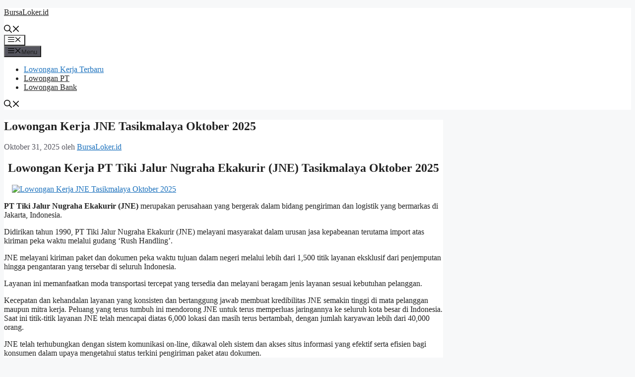

--- FILE ---
content_type: text/html; charset=UTF-8
request_url: https://www.bursaloker.id/lowongan-kerja-jne-tasikmalaya
body_size: 15749
content:
<!DOCTYPE html> <html lang="id"> <head> 	<meta charset="UTF-8"> 	<script type="application/ld+json">
	{
	  "@context": "https://schema.org/",
	  "@type": "Book",
	  "name": "Lowongan Kerja JNE Tasikmalaya Oktober 2025",
	  "aggregateRating": {
		"@type": "AggregateRating",
		"ratingValue": "5",
		"ratingCount": "5175",
		"bestRating": "5",
		"worstRating": "1"
	  }
	}
	</script> <script async src="https://pagead2.googlesyndication.com/pagead/js/adsbygoogle.js?client=ca-pub-6667498538809801"      crossorigin="anonymous"></script> <meta name="google-site-verification" content="LhdN9gAhqWLshv7qF0qJv-9Kz9JsS56GdmZOSITqmUQ" /> 	<meta name='robots' content='index, follow, max-image-preview:large, max-snippet:-1, max-video-preview:-1' /> 	<style>img:is([sizes="auto" i], [sizes^="auto," i]) { contain-intrinsic-size: 3000px 1500px }</style> 	<meta name="viewport" content="width=device-width, initial-scale=1"> 	<!-- This site is optimized with the Yoast SEO plugin v25.5 - https://yoast.com/wordpress/plugins/seo/ --> 	<title>Lowongan Kerja JNE Tasikmalaya Oktober 2025 | BursaLoker.id</title> 	<link rel="canonical" href="https://www.bursaloker.id/lowongan-kerja-jne-tasikmalaya" /> 	<meta property="og:locale" content="id_ID" /> 	<meta property="og:type" content="article" /> 	<meta property="og:title" content="Lowongan Kerja JNE Tasikmalaya Oktober 2025 | BursaLoker.id" /> 	<meta property="og:description" content="Lowongan Kerja PT Tiki Jalur Nugraha Ekakurir (JNE) Tasikmalaya Oktober 2025 PT Tiki Jalur Nugraha Ekakurir (JNE) merupakan perusahaan yang bergerak dalam bidang pengiriman dan logistik yang bermarkas di Jakarta, Indonesia. Didirikan tahun 1990, PT Tiki Jalur Nugraha Ekakurir (JNE) melayani masyarakat dalam urusan jasa kepabeanan terutama import atas kiriman peka waktu melalui gudang &#8216;Rush ... Baca Selengkapnya" /> 	<meta property="og:url" content="https://www.bursaloker.id/lowongan-kerja-jne-tasikmalaya" /> 	<meta property="og:site_name" content="BursaLoker.id" /> 	<meta property="article:publisher" content="https://www.facebook.com/teknobgt" /> 	<meta property="article:published_time" content="2025-10-30T18:19:15+00:00" /> 	<meta name="author" content="BursaLoker.id" /> 	<meta name="twitter:card" content="summary_large_image" /> 	<meta name="twitter:creator" content="@teknobgt" /> 	<meta name="twitter:site" content="@teknobgt" /> 	<meta name="twitter:label1" content="Ditulis oleh" /> 	<meta name="twitter:data1" content="BursaLoker.id" /> 	<meta name="twitter:label2" content="Estimasi waktu membaca" /> 	<meta name="twitter:data2" content="3 menit" /> 	<script type="application/ld+json" class="yoast-schema-graph">{"@context":"https://schema.org","@graph":[{"@type":"WebPage","@id":"https://www.bursaloker.id/lowongan-kerja-jne-tasikmalaya","url":"https://www.bursaloker.id/lowongan-kerja-jne-tasikmalaya","name":"Lowongan Kerja JNE Tasikmalaya Oktober 2025 | BursaLoker.id","isPartOf":{"@id":"https://www.bursaloker.id/#website"},"primaryImageOfPage":{"@id":"https://www.bursaloker.id/lowongan-kerja-jne-tasikmalaya#primaryimage"},"image":{"@id":"https://www.bursaloker.id/lowongan-kerja-jne-tasikmalaya#primaryimage"},"thumbnailUrl":"https://www.bursaloker.id/wp-content/uploads/loker-pt-tiki-jalur-nugraha-ekakurir-jne-10.png","datePublished":"2025-10-30T18:19:15+00:00","author":{"@id":"https://www.bursaloker.id/#/schema/person/181b2a00f0a66e0cb10b1178a0e5e2f2"},"breadcrumb":{"@id":"https://www.bursaloker.id/lowongan-kerja-jne-tasikmalaya#breadcrumb"},"inLanguage":"id","potentialAction":[{"@type":"ReadAction","target":["https://www.bursaloker.id/lowongan-kerja-jne-tasikmalaya"]}]},{"@type":"ImageObject","inLanguage":"id","@id":"https://www.bursaloker.id/lowongan-kerja-jne-tasikmalaya#primaryimage","url":"https://www.bursaloker.id/wp-content/uploads/loker-pt-tiki-jalur-nugraha-ekakurir-jne-10.png","contentUrl":"https://www.bursaloker.id/wp-content/uploads/loker-pt-tiki-jalur-nugraha-ekakurir-jne-10.png"},{"@type":"BreadcrumbList","@id":"https://www.bursaloker.id/lowongan-kerja-jne-tasikmalaya#breadcrumb","itemListElement":[{"@type":"ListItem","position":1,"name":"Home","item":"https://www.bursaloker.id/"},{"@type":"ListItem","position":2,"name":"Lowongan Kerja JNE Tasikmalaya Februari 2021"}]},{"@type":"WebSite","@id":"https://www.bursaloker.id/#website","url":"https://www.bursaloker.id/","name":"BursaLoker.id","description":"Bursa Dan Informasi Lowongan Kerja Dalam Dan Luar Negeri","potentialAction":[{"@type":"SearchAction","target":{"@type":"EntryPoint","urlTemplate":"https://www.bursaloker.id/?s={search_term_string}"},"query-input":{"@type":"PropertyValueSpecification","valueRequired":true,"valueName":"search_term_string"}}],"inLanguage":"id"},{"@type":"Person","@id":"https://www.bursaloker.id/#/schema/person/181b2a00f0a66e0cb10b1178a0e5e2f2","name":"BursaLoker.id"}]}</script> 	<!-- / Yoast SEO plugin. -->   <link rel="alternate" type="application/rss+xml" title="BursaLoker.id &raquo; Feed" href="https://www.bursaloker.id/feed" /> <script>
window._wpemojiSettings = {"baseUrl":"https:\/\/s.w.org\/images\/core\/emoji\/16.0.1\/72x72\/","ext":".png","svgUrl":"https:\/\/s.w.org\/images\/core\/emoji\/16.0.1\/svg\/","svgExt":".svg","source":{"concatemoji":"https:\/\/www.bursaloker.id\/wp-includes\/js\/wp-emoji-release.min.js?ver=6.8.2"}};
/*! This file is auto-generated */
!function(s,n){var o,i,e;function c(e){try{var t={supportTests:e,timestamp:(new Date).valueOf()};sessionStorage.setItem(o,JSON.stringify(t))}catch(e){}}function p(e,t,n){e.clearRect(0,0,e.canvas.width,e.canvas.height),e.fillText(t,0,0);var t=new Uint32Array(e.getImageData(0,0,e.canvas.width,e.canvas.height).data),a=(e.clearRect(0,0,e.canvas.width,e.canvas.height),e.fillText(n,0,0),new Uint32Array(e.getImageData(0,0,e.canvas.width,e.canvas.height).data));return t.every(function(e,t){return e===a[t]})}function u(e,t){e.clearRect(0,0,e.canvas.width,e.canvas.height),e.fillText(t,0,0);for(var n=e.getImageData(16,16,1,1),a=0;a<n.data.length;a++)if(0!==n.data[a])return!1;return!0}function f(e,t,n,a){switch(t){case"flag":return n(e,"\ud83c\udff3\ufe0f\u200d\u26a7\ufe0f","\ud83c\udff3\ufe0f\u200b\u26a7\ufe0f")?!1:!n(e,"\ud83c\udde8\ud83c\uddf6","\ud83c\udde8\u200b\ud83c\uddf6")&&!n(e,"\ud83c\udff4\udb40\udc67\udb40\udc62\udb40\udc65\udb40\udc6e\udb40\udc67\udb40\udc7f","\ud83c\udff4\u200b\udb40\udc67\u200b\udb40\udc62\u200b\udb40\udc65\u200b\udb40\udc6e\u200b\udb40\udc67\u200b\udb40\udc7f");case"emoji":return!a(e,"\ud83e\udedf")}return!1}function g(e,t,n,a){var r="undefined"!=typeof WorkerGlobalScope&&self instanceof WorkerGlobalScope?new OffscreenCanvas(300,150):s.createElement("canvas"),o=r.getContext("2d",{willReadFrequently:!0}),i=(o.textBaseline="top",o.font="600 32px Arial",{});return e.forEach(function(e){i[e]=t(o,e,n,a)}),i}function t(e){var t=s.createElement("script");t.src=e,t.defer=!0,s.head.appendChild(t)}"undefined"!=typeof Promise&&(o="wpEmojiSettingsSupports",i=["flag","emoji"],n.supports={everything:!0,everythingExceptFlag:!0},e=new Promise(function(e){s.addEventListener("DOMContentLoaded",e,{once:!0})}),new Promise(function(t){var n=function(){try{var e=JSON.parse(sessionStorage.getItem(o));if("object"==typeof e&&"number"==typeof e.timestamp&&(new Date).valueOf()<e.timestamp+604800&&"object"==typeof e.supportTests)return e.supportTests}catch(e){}return null}();if(!n){if("undefined"!=typeof Worker&&"undefined"!=typeof OffscreenCanvas&&"undefined"!=typeof URL&&URL.createObjectURL&&"undefined"!=typeof Blob)try{var e="postMessage("+g.toString()+"("+[JSON.stringify(i),f.toString(),p.toString(),u.toString()].join(",")+"));",a=new Blob([e],{type:"text/javascript"}),r=new Worker(URL.createObjectURL(a),{name:"wpTestEmojiSupports"});return void(r.onmessage=function(e){c(n=e.data),r.terminate(),t(n)})}catch(e){}c(n=g(i,f,p,u))}t(n)}).then(function(e){for(var t in e)n.supports[t]=e[t],n.supports.everything=n.supports.everything&&n.supports[t],"flag"!==t&&(n.supports.everythingExceptFlag=n.supports.everythingExceptFlag&&n.supports[t]);n.supports.everythingExceptFlag=n.supports.everythingExceptFlag&&!n.supports.flag,n.DOMReady=!1,n.readyCallback=function(){n.DOMReady=!0}}).then(function(){return e}).then(function(){var e;n.supports.everything||(n.readyCallback(),(e=n.source||{}).concatemoji?t(e.concatemoji):e.wpemoji&&e.twemoji&&(t(e.twemoji),t(e.wpemoji)))}))}((window,document),window._wpemojiSettings);
</script> <style id='wp-emoji-styles-inline-css'>  	img.wp-smiley, img.emoji { 		display: inline !important; 		border: none !important; 		box-shadow: none !important; 		height: 1em !important; 		width: 1em !important; 		margin: 0 0.07em !important; 		vertical-align: -0.1em !important; 		background: none !important; 		padding: 0 !important; 	} </style> <link rel='stylesheet' id='wp-block-library-css' href='https://www.bursaloker.id/wp-includes/css/dist/block-library/style.min.css?ver=6.8.2' media='all' /> <style id='classic-theme-styles-inline-css'> /*! This file is auto-generated */ .wp-block-button__link{color:#fff;background-color:#32373c;border-radius:9999px;box-shadow:none;text-decoration:none;padding:calc(.667em + 2px) calc(1.333em + 2px);font-size:1.125em}.wp-block-file__button{background:#32373c;color:#fff;text-decoration:none} </style> <style id='global-styles-inline-css'> :root{--wp--preset--aspect-ratio--square: 1;--wp--preset--aspect-ratio--4-3: 4/3;--wp--preset--aspect-ratio--3-4: 3/4;--wp--preset--aspect-ratio--3-2: 3/2;--wp--preset--aspect-ratio--2-3: 2/3;--wp--preset--aspect-ratio--16-9: 16/9;--wp--preset--aspect-ratio--9-16: 9/16;--wp--preset--color--black: #000000;--wp--preset--color--cyan-bluish-gray: #abb8c3;--wp--preset--color--white: #ffffff;--wp--preset--color--pale-pink: #f78da7;--wp--preset--color--vivid-red: #cf2e2e;--wp--preset--color--luminous-vivid-orange: #ff6900;--wp--preset--color--luminous-vivid-amber: #fcb900;--wp--preset--color--light-green-cyan: #7bdcb5;--wp--preset--color--vivid-green-cyan: #00d084;--wp--preset--color--pale-cyan-blue: #8ed1fc;--wp--preset--color--vivid-cyan-blue: #0693e3;--wp--preset--color--vivid-purple: #9b51e0;--wp--preset--color--contrast: var(--contrast);--wp--preset--color--contrast-2: var(--contrast-2);--wp--preset--color--contrast-3: var(--contrast-3);--wp--preset--color--base: var(--base);--wp--preset--color--base-2: var(--base-2);--wp--preset--color--base-3: var(--base-3);--wp--preset--color--accent: var(--accent);--wp--preset--gradient--vivid-cyan-blue-to-vivid-purple: linear-gradient(135deg,rgba(6,147,227,1) 0%,rgb(155,81,224) 100%);--wp--preset--gradient--light-green-cyan-to-vivid-green-cyan: linear-gradient(135deg,rgb(122,220,180) 0%,rgb(0,208,130) 100%);--wp--preset--gradient--luminous-vivid-amber-to-luminous-vivid-orange: linear-gradient(135deg,rgba(252,185,0,1) 0%,rgba(255,105,0,1) 100%);--wp--preset--gradient--luminous-vivid-orange-to-vivid-red: linear-gradient(135deg,rgba(255,105,0,1) 0%,rgb(207,46,46) 100%);--wp--preset--gradient--very-light-gray-to-cyan-bluish-gray: linear-gradient(135deg,rgb(238,238,238) 0%,rgb(169,184,195) 100%);--wp--preset--gradient--cool-to-warm-spectrum: linear-gradient(135deg,rgb(74,234,220) 0%,rgb(151,120,209) 20%,rgb(207,42,186) 40%,rgb(238,44,130) 60%,rgb(251,105,98) 80%,rgb(254,248,76) 100%);--wp--preset--gradient--blush-light-purple: linear-gradient(135deg,rgb(255,206,236) 0%,rgb(152,150,240) 100%);--wp--preset--gradient--blush-bordeaux: linear-gradient(135deg,rgb(254,205,165) 0%,rgb(254,45,45) 50%,rgb(107,0,62) 100%);--wp--preset--gradient--luminous-dusk: linear-gradient(135deg,rgb(255,203,112) 0%,rgb(199,81,192) 50%,rgb(65,88,208) 100%);--wp--preset--gradient--pale-ocean: linear-gradient(135deg,rgb(255,245,203) 0%,rgb(182,227,212) 50%,rgb(51,167,181) 100%);--wp--preset--gradient--electric-grass: linear-gradient(135deg,rgb(202,248,128) 0%,rgb(113,206,126) 100%);--wp--preset--gradient--midnight: linear-gradient(135deg,rgb(2,3,129) 0%,rgb(40,116,252) 100%);--wp--preset--font-size--small: 13px;--wp--preset--font-size--medium: 20px;--wp--preset--font-size--large: 36px;--wp--preset--font-size--x-large: 42px;--wp--preset--spacing--20: 0.44rem;--wp--preset--spacing--30: 0.67rem;--wp--preset--spacing--40: 1rem;--wp--preset--spacing--50: 1.5rem;--wp--preset--spacing--60: 2.25rem;--wp--preset--spacing--70: 3.38rem;--wp--preset--spacing--80: 5.06rem;--wp--preset--shadow--natural: 6px 6px 9px rgba(0, 0, 0, 0.2);--wp--preset--shadow--deep: 12px 12px 50px rgba(0, 0, 0, 0.4);--wp--preset--shadow--sharp: 6px 6px 0px rgba(0, 0, 0, 0.2);--wp--preset--shadow--outlined: 6px 6px 0px -3px rgba(255, 255, 255, 1), 6px 6px rgba(0, 0, 0, 1);--wp--preset--shadow--crisp: 6px 6px 0px rgba(0, 0, 0, 1);}:where(.is-layout-flex){gap: 0.5em;}:where(.is-layout-grid){gap: 0.5em;}body .is-layout-flex{display: flex;}.is-layout-flex{flex-wrap: wrap;align-items: center;}.is-layout-flex > :is(*, div){margin: 0;}body .is-layout-grid{display: grid;}.is-layout-grid > :is(*, div){margin: 0;}:where(.wp-block-columns.is-layout-flex){gap: 2em;}:where(.wp-block-columns.is-layout-grid){gap: 2em;}:where(.wp-block-post-template.is-layout-flex){gap: 1.25em;}:where(.wp-block-post-template.is-layout-grid){gap: 1.25em;}.has-black-color{color: var(--wp--preset--color--black) !important;}.has-cyan-bluish-gray-color{color: var(--wp--preset--color--cyan-bluish-gray) !important;}.has-white-color{color: var(--wp--preset--color--white) !important;}.has-pale-pink-color{color: var(--wp--preset--color--pale-pink) !important;}.has-vivid-red-color{color: var(--wp--preset--color--vivid-red) !important;}.has-luminous-vivid-orange-color{color: var(--wp--preset--color--luminous-vivid-orange) !important;}.has-luminous-vivid-amber-color{color: var(--wp--preset--color--luminous-vivid-amber) !important;}.has-light-green-cyan-color{color: var(--wp--preset--color--light-green-cyan) !important;}.has-vivid-green-cyan-color{color: var(--wp--preset--color--vivid-green-cyan) !important;}.has-pale-cyan-blue-color{color: var(--wp--preset--color--pale-cyan-blue) !important;}.has-vivid-cyan-blue-color{color: var(--wp--preset--color--vivid-cyan-blue) !important;}.has-vivid-purple-color{color: var(--wp--preset--color--vivid-purple) !important;}.has-black-background-color{background-color: var(--wp--preset--color--black) !important;}.has-cyan-bluish-gray-background-color{background-color: var(--wp--preset--color--cyan-bluish-gray) !important;}.has-white-background-color{background-color: var(--wp--preset--color--white) !important;}.has-pale-pink-background-color{background-color: var(--wp--preset--color--pale-pink) !important;}.has-vivid-red-background-color{background-color: var(--wp--preset--color--vivid-red) !important;}.has-luminous-vivid-orange-background-color{background-color: var(--wp--preset--color--luminous-vivid-orange) !important;}.has-luminous-vivid-amber-background-color{background-color: var(--wp--preset--color--luminous-vivid-amber) !important;}.has-light-green-cyan-background-color{background-color: var(--wp--preset--color--light-green-cyan) !important;}.has-vivid-green-cyan-background-color{background-color: var(--wp--preset--color--vivid-green-cyan) !important;}.has-pale-cyan-blue-background-color{background-color: var(--wp--preset--color--pale-cyan-blue) !important;}.has-vivid-cyan-blue-background-color{background-color: var(--wp--preset--color--vivid-cyan-blue) !important;}.has-vivid-purple-background-color{background-color: var(--wp--preset--color--vivid-purple) !important;}.has-black-border-color{border-color: var(--wp--preset--color--black) !important;}.has-cyan-bluish-gray-border-color{border-color: var(--wp--preset--color--cyan-bluish-gray) !important;}.has-white-border-color{border-color: var(--wp--preset--color--white) !important;}.has-pale-pink-border-color{border-color: var(--wp--preset--color--pale-pink) !important;}.has-vivid-red-border-color{border-color: var(--wp--preset--color--vivid-red) !important;}.has-luminous-vivid-orange-border-color{border-color: var(--wp--preset--color--luminous-vivid-orange) !important;}.has-luminous-vivid-amber-border-color{border-color: var(--wp--preset--color--luminous-vivid-amber) !important;}.has-light-green-cyan-border-color{border-color: var(--wp--preset--color--light-green-cyan) !important;}.has-vivid-green-cyan-border-color{border-color: var(--wp--preset--color--vivid-green-cyan) !important;}.has-pale-cyan-blue-border-color{border-color: var(--wp--preset--color--pale-cyan-blue) !important;}.has-vivid-cyan-blue-border-color{border-color: var(--wp--preset--color--vivid-cyan-blue) !important;}.has-vivid-purple-border-color{border-color: var(--wp--preset--color--vivid-purple) !important;}.has-vivid-cyan-blue-to-vivid-purple-gradient-background{background: var(--wp--preset--gradient--vivid-cyan-blue-to-vivid-purple) !important;}.has-light-green-cyan-to-vivid-green-cyan-gradient-background{background: var(--wp--preset--gradient--light-green-cyan-to-vivid-green-cyan) !important;}.has-luminous-vivid-amber-to-luminous-vivid-orange-gradient-background{background: var(--wp--preset--gradient--luminous-vivid-amber-to-luminous-vivid-orange) !important;}.has-luminous-vivid-orange-to-vivid-red-gradient-background{background: var(--wp--preset--gradient--luminous-vivid-orange-to-vivid-red) !important;}.has-very-light-gray-to-cyan-bluish-gray-gradient-background{background: var(--wp--preset--gradient--very-light-gray-to-cyan-bluish-gray) !important;}.has-cool-to-warm-spectrum-gradient-background{background: var(--wp--preset--gradient--cool-to-warm-spectrum) !important;}.has-blush-light-purple-gradient-background{background: var(--wp--preset--gradient--blush-light-purple) !important;}.has-blush-bordeaux-gradient-background{background: var(--wp--preset--gradient--blush-bordeaux) !important;}.has-luminous-dusk-gradient-background{background: var(--wp--preset--gradient--luminous-dusk) !important;}.has-pale-ocean-gradient-background{background: var(--wp--preset--gradient--pale-ocean) !important;}.has-electric-grass-gradient-background{background: var(--wp--preset--gradient--electric-grass) !important;}.has-midnight-gradient-background{background: var(--wp--preset--gradient--midnight) !important;}.has-small-font-size{font-size: var(--wp--preset--font-size--small) !important;}.has-medium-font-size{font-size: var(--wp--preset--font-size--medium) !important;}.has-large-font-size{font-size: var(--wp--preset--font-size--large) !important;}.has-x-large-font-size{font-size: var(--wp--preset--font-size--x-large) !important;} :where(.wp-block-post-template.is-layout-flex){gap: 1.25em;}:where(.wp-block-post-template.is-layout-grid){gap: 1.25em;} :where(.wp-block-columns.is-layout-flex){gap: 2em;}:where(.wp-block-columns.is-layout-grid){gap: 2em;} :root :where(.wp-block-pullquote){font-size: 1.5em;line-height: 1.6;} </style> <link rel='stylesheet' id='generate-style-css' href='https://www.bursaloker.id/wp-content/themes/generatepress/assets/css/main.min.css?ver=3.2.4' media='all' /> <style id='generate-style-inline-css'> body{background-color:var(--base-2);color:var(--contrast);}a{color:var(--accent);}a:hover, a:focus, a:active{color:var(--contrast);}.wp-block-group__inner-container{max-width:1200px;margin-left:auto;margin-right:auto;}.navigation-search{position:absolute;left:-99999px;pointer-events:none;visibility:hidden;z-index:20;width:100%;top:0;transition:opacity 100ms ease-in-out;opacity:0;}.navigation-search.nav-search-active{left:0;right:0;pointer-events:auto;visibility:visible;opacity:1;}.navigation-search input[type="search"]{outline:0;border:0;vertical-align:bottom;line-height:1;opacity:0.9;width:100%;z-index:20;border-radius:0;-webkit-appearance:none;height:60px;}.navigation-search input::-ms-clear{display:none;width:0;height:0;}.navigation-search input::-ms-reveal{display:none;width:0;height:0;}.navigation-search input::-webkit-search-decoration, .navigation-search input::-webkit-search-cancel-button, .navigation-search input::-webkit-search-results-button, .navigation-search input::-webkit-search-results-decoration{display:none;}.gen-sidebar-nav .navigation-search{top:auto;bottom:0;}:root{--contrast:#222222;--contrast-2:#575760;--contrast-3:#b2b2be;--base:#f0f0f0;--base-2:#f7f8f9;--base-3:#ffffff;--accent:#1e73be;}.has-contrast-color{color:var(--contrast);}.has-contrast-background-color{background-color:var(--contrast);}.has-contrast-2-color{color:var(--contrast-2);}.has-contrast-2-background-color{background-color:var(--contrast-2);}.has-contrast-3-color{color:var(--contrast-3);}.has-contrast-3-background-color{background-color:var(--contrast-3);}.has-base-color{color:var(--base);}.has-base-background-color{background-color:var(--base);}.has-base-2-color{color:var(--base-2);}.has-base-2-background-color{background-color:var(--base-2);}.has-base-3-color{color:var(--base-3);}.has-base-3-background-color{background-color:var(--base-3);}.has-accent-color{color:var(--accent);}.has-accent-background-color{background-color:var(--accent);}.top-bar{background-color:#636363;color:#ffffff;}.top-bar a{color:#ffffff;}.top-bar a:hover{color:#303030;}.site-header{background-color:var(--base-3);}.main-title a,.main-title a:hover{color:var(--contrast);}.site-description{color:var(--contrast-2);}.mobile-menu-control-wrapper .menu-toggle,.mobile-menu-control-wrapper .menu-toggle:hover,.mobile-menu-control-wrapper .menu-toggle:focus,.has-inline-mobile-toggle #site-navigation.toggled{background-color:rgba(0, 0, 0, 0.02);}.main-navigation,.main-navigation ul ul{background-color:var(--base-3);}.main-navigation .main-nav ul li a, .main-navigation .menu-toggle, .main-navigation .menu-bar-items{color:var(--contrast);}.main-navigation .main-nav ul li:not([class*="current-menu-"]):hover > a, .main-navigation .main-nav ul li:not([class*="current-menu-"]):focus > a, .main-navigation .main-nav ul li.sfHover:not([class*="current-menu-"]) > a, .main-navigation .menu-bar-item:hover > a, .main-navigation .menu-bar-item.sfHover > a{color:var(--accent);}button.menu-toggle:hover,button.menu-toggle:focus{color:var(--contrast);}.main-navigation .main-nav ul li[class*="current-menu-"] > a{color:var(--accent);}.navigation-search input[type="search"],.navigation-search input[type="search"]:active, .navigation-search input[type="search"]:focus, .main-navigation .main-nav ul li.search-item.active > a, .main-navigation .menu-bar-items .search-item.active > a{color:var(--accent);}.main-navigation ul ul{background-color:var(--base);}.separate-containers .inside-article, .separate-containers .comments-area, .separate-containers .page-header, .one-container .container, .separate-containers .paging-navigation, .inside-page-header{background-color:var(--base-3);}.entry-title a{color:var(--contrast);}.entry-title a:hover{color:var(--contrast-2);}.entry-meta{color:var(--contrast-2);}.sidebar .widget{background-color:var(--base-3);}.footer-widgets{background-color:var(--base-3);}.site-info{background-color:var(--base-3);}input[type="text"],input[type="email"],input[type="url"],input[type="password"],input[type="search"],input[type="tel"],input[type="number"],textarea,select{color:var(--contrast);background-color:var(--base-2);border-color:var(--base);}input[type="text"]:focus,input[type="email"]:focus,input[type="url"]:focus,input[type="password"]:focus,input[type="search"]:focus,input[type="tel"]:focus,input[type="number"]:focus,textarea:focus,select:focus{color:var(--contrast);background-color:var(--base-2);border-color:var(--contrast-3);}button,html input[type="button"],input[type="reset"],input[type="submit"],a.button,a.wp-block-button__link:not(.has-background){color:#ffffff;background-color:#55555e;}button:hover,html input[type="button"]:hover,input[type="reset"]:hover,input[type="submit"]:hover,a.button:hover,button:focus,html input[type="button"]:focus,input[type="reset"]:focus,input[type="submit"]:focus,a.button:focus,a.wp-block-button__link:not(.has-background):active,a.wp-block-button__link:not(.has-background):focus,a.wp-block-button__link:not(.has-background):hover{color:#ffffff;background-color:#3f4047;}a.generate-back-to-top{background-color:rgba( 0,0,0,0.4 );color:#ffffff;}a.generate-back-to-top:hover,a.generate-back-to-top:focus{background-color:rgba( 0,0,0,0.6 );color:#ffffff;}@media (max-width:768px){.main-navigation .menu-bar-item:hover > a, .main-navigation .menu-bar-item.sfHover > a{background:none;color:var(--contrast);}}.nav-below-header .main-navigation .inside-navigation.grid-container, .nav-above-header .main-navigation .inside-navigation.grid-container{padding:0px 20px 0px 20px;}.site-main .wp-block-group__inner-container{padding:40px;}.separate-containers .paging-navigation{padding-top:20px;padding-bottom:20px;}.entry-content .alignwide, body:not(.no-sidebar) .entry-content .alignfull{margin-left:-40px;width:calc(100% + 80px);max-width:calc(100% + 80px);}.rtl .menu-item-has-children .dropdown-menu-toggle{padding-left:20px;}.rtl .main-navigation .main-nav ul li.menu-item-has-children > a{padding-right:20px;}@media (max-width:768px){.separate-containers .inside-article, .separate-containers .comments-area, .separate-containers .page-header, .separate-containers .paging-navigation, .one-container .site-content, .inside-page-header{padding:30px;}.site-main .wp-block-group__inner-container{padding:30px;}.inside-top-bar{padding-right:30px;padding-left:30px;}.inside-header{padding-right:30px;padding-left:30px;}.widget-area .widget{padding-top:30px;padding-right:30px;padding-bottom:30px;padding-left:30px;}.footer-widgets-container{padding-top:30px;padding-right:30px;padding-bottom:30px;padding-left:30px;}.inside-site-info{padding-right:30px;padding-left:30px;}.entry-content .alignwide, body:not(.no-sidebar) .entry-content .alignfull{margin-left:-30px;width:calc(100% + 60px);max-width:calc(100% + 60px);}.one-container .site-main .paging-navigation{margin-bottom:20px;}}/* End cached CSS */.is-right-sidebar{width:30%;}.is-left-sidebar{width:30%;}.site-content .content-area{width:70%;}@media (max-width:768px){.main-navigation .menu-toggle,.sidebar-nav-mobile:not(#sticky-placeholder){display:block;}.main-navigation ul,.gen-sidebar-nav,.main-navigation:not(.slideout-navigation):not(.toggled) .main-nav > ul,.has-inline-mobile-toggle #site-navigation .inside-navigation > *:not(.navigation-search):not(.main-nav){display:none;}.nav-align-right .inside-navigation,.nav-align-center .inside-navigation{justify-content:space-between;}.has-inline-mobile-toggle .mobile-menu-control-wrapper{display:flex;flex-wrap:wrap;}.has-inline-mobile-toggle .inside-header{flex-direction:row;text-align:left;flex-wrap:wrap;}.has-inline-mobile-toggle .header-widget,.has-inline-mobile-toggle #site-navigation{flex-basis:100%;}.nav-float-left .has-inline-mobile-toggle #site-navigation{order:10;}} </style> <script src="https://www.bursaloker.id/wp-includes/js/jquery/jquery.min.js?ver=3.7.1" id="jquery-core-js"></script> <script src="https://www.bursaloker.id/wp-includes/js/jquery/jquery-migrate.min.js?ver=3.4.1" id="jquery-migrate-js"></script> <link rel="https://api.w.org/" href="https://www.bursaloker.id/wp-json/" /><link rel="alternate" title="JSON" type="application/json" href="https://www.bursaloker.id/wp-json/wp/v2/posts/5175" /><link rel="EditURI" type="application/rsd+xml" title="RSD" href="https://www.bursaloker.id/xmlrpc.php?rsd" /> <meta name="generator" content="WordPress 6.8.2" /> <link rel='shortlink' href='https://www.bursaloker.id/?p=5175' /> <link rel="alternate" title="oEmbed (JSON)" type="application/json+oembed" href="https://www.bursaloker.id/wp-json/oembed/1.0/embed?url=https%3A%2F%2Fwww.bursaloker.id%2Flowongan-kerja-jne-tasikmalaya" /> <link rel="alternate" title="oEmbed (XML)" type="text/xml+oembed" href="https://www.bursaloker.id/wp-json/oembed/1.0/embed?url=https%3A%2F%2Fwww.bursaloker.id%2Flowongan-kerja-jne-tasikmalaya&#038;format=xml" /> <script async src="https://pagead2.googlesyndication.com/pagead/js/adsbygoogle.js?client=ca-pub-6667498538809801"       crossorigin="anonymous"></script>  <style>     .table-responsive table{         border-collapse: collapse;         border-spacing: 0;         table-layout: auto;         padding: 0;         width: 100%;         max-width: 100%;         margin: 0 auto 20px auto;     }      .table-responsive {         overflow-x: auto;         min-height: 0.01%;         margin-bottom: 20px;     }      .table-responsive::-webkit-scrollbar {         width: 10px;         height: 10px;     }     .table-responsive::-webkit-scrollbar-thumb {         background: #dddddd;         border-radius: 2px;     }     .table-responsive::-webkit-scrollbar-track-piece {         background: #fff;     }      @media (max-width: 992px) {         .table-responsive table{             width: auto!important;             margin:0 auto 15px auto!important;         }     }      @media screen and (max-width: 767px) {         .table-responsive {             width: 100%;             margin-bottom: 15px;             overflow-y: hidden;             -ms-overflow-style: -ms-autohiding-scrollbar;         }         .table-responsive::-webkit-scrollbar {             width: 5px;             height: 5px;         }      }       @media screen and (min-width: 1200px) {         .table-responsive .table {             max-width: 100%!important;         }     }     .wprt-container .table > thead > tr > th,     .wprt-container .table > tbody > tr > th,     .wprt-container .table > tfoot > tr > th,     .wprt-container .table > thead > tr > td,     .wprt-container .table > tbody > tr > td,     .wprt-container .table > tfoot > tr > td,     .wprt-container .table > tr > td{         border: 1px solid #dddddd!important;     }      .wprt-container .table > thead > tr > th,     .wprt-container .table > tbody > tr > th,     .wprt-container .table > tfoot > tr > th,     .wprt-container .table > thead > tr > td,     .wprt-container .table > tbody > tr > td,     .wprt-container .table > tfoot > tr > td,     .wprt-container .table > tr > td{         padding-top: 8px!important;         padding-right: 8px!important;         padding-bottom: 8px!important;         padding-left: 8px!important;         vertical-align: middle;         text-align: center;     }      .wprt-container .table-responsive .table tr:nth-child(odd) {         background-color: #fff!important;     }      .wprt-container .table-responsive .table tr:nth-child(even){         background-color: #f9f9f9!important;     }      .wprt-container .table-responsive .table thead+tbody tr:nth-child(even) {         background-color: #fff!important;     }      .wprt-container .table-responsive .table thead+tbody tr:nth-child(odd){         background-color: #f9f9f9!important;     }               .table-responsive table p {         margin: 0!important;         padding: 0!important;     }      .table-responsive table tbody tr td, .table-responsive table tbody tr th{         background-color: inherit!important;     }  </style>      </head>  <body class="wp-singular post-template-default single single-post postid-5175 single-format-standard wp-embed-responsive wp-theme-generatepress right-sidebar nav-float-right separate-containers nav-search-enabled header-aligned-left dropdown-hover" itemtype="https://schema.org/Blog" itemscope> 	<a class="screen-reader-text skip-link" href="#content" title="Langsung ke isi">Langsung ke isi</a>		<header class="site-header has-inline-mobile-toggle" id="masthead" aria-label="Situs"  itemtype="https://schema.org/WPHeader" itemscope> 			<div class="inside-header grid-container"> 				<div class="site-branding"> 						<p class="main-title" itemprop="headline"> 					<a href="https://www.bursaloker.id/" rel="home"> 						BursaLoker.id 					</a> 				</p> 						 					</div>	<nav class="main-navigation mobile-menu-control-wrapper" id="mobile-menu-control-wrapper" aria-label="Toggle Ponsel"> 		<div class="menu-bar-items"><span class="menu-bar-item search-item"><a aria-label="Buka Kolom Pencarian" href="#"><span class="gp-icon icon-search"><svg viewbox="0 0 512 512" aria-hidden="true" xmlns="http://www.w3.org/2000/svg" width="1em" height="1em"><path fill-rule="evenodd" clip-rule="evenodd" d="M208 48c-88.366 0-160 71.634-160 160s71.634 160 160 160 160-71.634 160-160S296.366 48 208 48zM0 208C0 93.125 93.125 0 208 0s208 93.125 208 208c0 48.741-16.765 93.566-44.843 129.024l133.826 134.018c9.366 9.379 9.355 24.575-.025 33.941-9.379 9.366-24.575 9.355-33.941-.025L337.238 370.987C301.747 399.167 256.839 416 208 416 93.125 416 0 322.875 0 208z" /></svg><svg viewbox="0 0 512 512" aria-hidden="true" xmlns="http://www.w3.org/2000/svg" width="1em" height="1em"><path d="M71.029 71.029c9.373-9.372 24.569-9.372 33.942 0L256 222.059l151.029-151.03c9.373-9.372 24.569-9.372 33.942 0 9.372 9.373 9.372 24.569 0 33.942L289.941 256l151.03 151.029c9.372 9.373 9.372 24.569 0 33.942-9.373 9.372-24.569 9.372-33.942 0L256 289.941l-151.029 151.03c-9.373 9.372-24.569 9.372-33.942 0-9.372-9.373-9.372-24.569 0-33.942L222.059 256 71.029 104.971c-9.372-9.373-9.372-24.569 0-33.942z" /></svg></span></a></span></div>		<button data-nav="site-navigation" class="menu-toggle" aria-controls="primary-menu" aria-expanded="false"> 			<span class="gp-icon icon-menu-bars"><svg viewbox="0 0 512 512" aria-hidden="true" xmlns="http://www.w3.org/2000/svg" width="1em" height="1em"><path d="M0 96c0-13.255 10.745-24 24-24h464c13.255 0 24 10.745 24 24s-10.745 24-24 24H24c-13.255 0-24-10.745-24-24zm0 160c0-13.255 10.745-24 24-24h464c13.255 0 24 10.745 24 24s-10.745 24-24 24H24c-13.255 0-24-10.745-24-24zm0 160c0-13.255 10.745-24 24-24h464c13.255 0 24 10.745 24 24s-10.745 24-24 24H24c-13.255 0-24-10.745-24-24z" /></svg><svg viewbox="0 0 512 512" aria-hidden="true" xmlns="http://www.w3.org/2000/svg" width="1em" height="1em"><path d="M71.029 71.029c9.373-9.372 24.569-9.372 33.942 0L256 222.059l151.029-151.03c9.373-9.372 24.569-9.372 33.942 0 9.372 9.373 9.372 24.569 0 33.942L289.941 256l151.03 151.029c9.372 9.373 9.372 24.569 0 33.942-9.373 9.372-24.569 9.372-33.942 0L256 289.941l-151.029 151.03c-9.373 9.372-24.569 9.372-33.942 0-9.372-9.373-9.372-24.569 0-33.942L222.059 256 71.029 104.971c-9.372-9.373-9.372-24.569 0-33.942z" /></svg></span><span class="screen-reader-text">Menu</span>		</button> 	</nav> 			<nav class="main-navigation has-menu-bar-items sub-menu-right" id="site-navigation" aria-label="Utama"  itemtype="https://schema.org/SiteNavigationElement" itemscope> 			<div class="inside-navigation grid-container"> 				<form method="get" class="search-form navigation-search" action="https://www.bursaloker.id/"> 					<input type="search" class="search-field" value="" name="s" title="Cari" /> 				</form>				<button class="menu-toggle" aria-controls="primary-menu" aria-expanded="false"> 					<span class="gp-icon icon-menu-bars"><svg viewbox="0 0 512 512" aria-hidden="true" xmlns="http://www.w3.org/2000/svg" width="1em" height="1em"><path d="M0 96c0-13.255 10.745-24 24-24h464c13.255 0 24 10.745 24 24s-10.745 24-24 24H24c-13.255 0-24-10.745-24-24zm0 160c0-13.255 10.745-24 24-24h464c13.255 0 24 10.745 24 24s-10.745 24-24 24H24c-13.255 0-24-10.745-24-24zm0 160c0-13.255 10.745-24 24-24h464c13.255 0 24 10.745 24 24s-10.745 24-24 24H24c-13.255 0-24-10.745-24-24z" /></svg><svg viewbox="0 0 512 512" aria-hidden="true" xmlns="http://www.w3.org/2000/svg" width="1em" height="1em"><path d="M71.029 71.029c9.373-9.372 24.569-9.372 33.942 0L256 222.059l151.029-151.03c9.373-9.372 24.569-9.372 33.942 0 9.372 9.373 9.372 24.569 0 33.942L289.941 256l151.03 151.029c9.372 9.373 9.372 24.569 0 33.942-9.373 9.372-24.569 9.372-33.942 0L256 289.941l-151.029 151.03c-9.373 9.372-24.569 9.372-33.942 0-9.372-9.373-9.372-24.569 0-33.942L222.059 256 71.029 104.971c-9.372-9.373-9.372-24.569 0-33.942z" /></svg></span><span class="mobile-menu">Menu</span>				</button> 				<div id="primary-menu" class="main-nav"><ul id="menu-home-main" class="menu sf-menu"><li id="menu-item-589" class="menu-item menu-item-type-taxonomy menu-item-object-category current-post-ancestor current-menu-parent current-post-parent menu-item-589"><a href="https://www.bursaloker.id/lowongan-kerja">Lowongan Kerja Terbaru</a></li> <li id="menu-item-1434" class="menu-item menu-item-type-taxonomy menu-item-object-category menu-item-1434"><a href="https://www.bursaloker.id/lowongan-pt">Lowongan PT</a></li> <li id="menu-item-1435" class="menu-item menu-item-type-taxonomy menu-item-object-category menu-item-1435"><a href="https://www.bursaloker.id/bank">Lowongan Bank</a></li> </ul></div><div class="menu-bar-items"><span class="menu-bar-item search-item"><a aria-label="Buka Kolom Pencarian" href="#"><span class="gp-icon icon-search"><svg viewbox="0 0 512 512" aria-hidden="true" xmlns="http://www.w3.org/2000/svg" width="1em" height="1em"><path fill-rule="evenodd" clip-rule="evenodd" d="M208 48c-88.366 0-160 71.634-160 160s71.634 160 160 160 160-71.634 160-160S296.366 48 208 48zM0 208C0 93.125 93.125 0 208 0s208 93.125 208 208c0 48.741-16.765 93.566-44.843 129.024l133.826 134.018c9.366 9.379 9.355 24.575-.025 33.941-9.379 9.366-24.575 9.355-33.941-.025L337.238 370.987C301.747 399.167 256.839 416 208 416 93.125 416 0 322.875 0 208z" /></svg><svg viewbox="0 0 512 512" aria-hidden="true" xmlns="http://www.w3.org/2000/svg" width="1em" height="1em"><path d="M71.029 71.029c9.373-9.372 24.569-9.372 33.942 0L256 222.059l151.029-151.03c9.373-9.372 24.569-9.372 33.942 0 9.372 9.373 9.372 24.569 0 33.942L289.941 256l151.03 151.029c9.372 9.373 9.372 24.569 0 33.942-9.373 9.372-24.569 9.372-33.942 0L256 289.941l-151.029 151.03c-9.373 9.372-24.569 9.372-33.942 0-9.372-9.373-9.372-24.569 0-33.942L222.059 256 71.029 104.971c-9.372-9.373-9.372-24.569 0-33.942z" /></svg></span></a></span></div>			</div> 		</nav> 					</div> 		</header> 		 	<div class="site grid-container container hfeed" id="page"> 				<div class="site-content" id="content"> 			 	<div class="content-area" id="primary"> 		<main class="site-main" id="main"> 			 <article id="post-5175" class="post-5175 post type-post status-publish format-standard hentry category-lowongan-kerja tag-it tag-s1" itemtype="https://schema.org/CreativeWork" itemscope> 	<div class="inside-article"> 					<header class="entry-header" aria-label="Konten"> 				<h1 class="entry-title" itemprop="headline">Lowongan Kerja JNE Tasikmalaya Oktober 2025</h1>		<div class="entry-meta"> 			<span class="posted-on"><time class="entry-date published" datetime="2025-10-31T01:19:15+07:00" itemprop="datePublished">Oktober 31, 2025</time></span> <span class="byline">oleh <span class="author vcard" itemprop="author" itemtype="https://schema.org/Person" itemscope><a class="url fn n" href="https://www.bursaloker.id/author/administrator" title="Lihat semua tulisan oleh BursaLoker.id" rel="author" itemprop="url"><span class="author-name" itemprop="name">BursaLoker.id</span></a></span></span> 		</div> 					</header> 			 		<div class="entry-content" itemprop="text"> 			<div class="wprt-container"><h2 style="text-align: center;">Lowongan Kerja PT Tiki Jalur Nugraha Ekakurir (JNE) Tasikmalaya Oktober 2025</h2> <p><a href="https://www.bursaloker.id/wp-content/uploads/loker-pt-tiki-jalur-nugraha-ekakurir-jne-10.png" style="margin-left: 1em; margin-right: 1em;"><img fetchpriority="high" decoding="async" alt="Lowongan Kerja JNE Tasikmalaya Oktober 2025" height="200" src="https://www.bursaloker.id/wp-content/uploads/loker-pt-tiki-jalur-nugraha-ekakurir-jne-10.png" class="wp-image-5176" width="320" /></a></p> <p><strong>PT Tiki Jalur Nugraha Ekakurir (JNE)</strong> merupakan perusahaan yang bergerak dalam bidang pengiriman dan logistik yang bermarkas di Jakarta, Indonesia.</p> <p>Didirikan tahun 1990, PT Tiki Jalur Nugraha Ekakurir (JNE) melayani masyarakat dalam urusan jasa kepabeanan terutama import atas kiriman peka waktu melalui gudang &#8216;Rush Handling&#8217;.</p> <p>JNE melayani kiriman paket dan dokumen peka waktu tujuan dalam negeri melalui lebih dari 1,500 titik layanan eksklusif dari penjemputan hingga pengantaran yang tersebar di seluruh Indonesia.</p> <p>Layanan ini memanfaatkan moda transportasi tercepat yang tersedia dan melayani beragam jenis layanan sesuai kebutuhan pelanggan.</p> <p>Kecepatan dan kehandalan layanan yang konsisten dan bertanggung jawab membuat kredibilitas JNE semakin tinggi di mata pelanggan maupun mitra kerja. Peluang yang terus tumbuh ini mendorong JNE untuk terus memperluas jaringannya ke seluruh kota besar di Indonesia. Saat ini titik-titik layanan JNE telah mencapai diatas 6,000 lokasi dan masih terus bertambah, dengan jumlah karyawan lebih dari 40,000 orang.</p> <p>JNE telah terhubungkan dengan sistem komunikasi on-line, dikawal oleh sistem dan akses situs informasi yang efektif serta efisien bagi konsumen dalam upaya mengetahui status terkini pengiriman paket atau dokumen.</p> <p>Ada beberapa hal yang perlu diperhatikan sebelum melamar kerja agar pelamar bisa lolos dan memperoleh pekerjaan serta karir yang diidamkan. Selalu Pastikan kembali bahwa anda telah membaca seluruh informasi lowongan kerja yang tersedia. Kelalaian/ketidakpahaman saat membaca informasi lowongan kerja menjadi salah satu kegagalan para pelamar kerja dikala melamar pekerjaan.</p> <p>Hal tersebut tentu disayangkan, terlebih apabila anda sudah berusaha menyediakan segala macam syarat melamar pekerjaan baik melamar secara langsung maupun tidak langsung.</p> <p>Ada beberapa poin penting yang perlu anda perhatikan saat anda membaca informasi lowongan pekerjaan. Hampir Setiap lowongan kerja yang dibagikan dalam bentuk poster di media sosial maupun publikasi tulisan seperti yang anda baca saat ini mencantumkan kriteria identitas diri.</p> <p><strong>Mengenal Kualifikasi</strong></p> <p>Kualifikasi adalah Kriteria &amp; Keahlian yang diperlukan untuk melakukan sesuatu(menduduki jabatan dan sebagainya)</p> <p>Kriteria &amp; Keahlian yang umumnya diminta oleh perusahaan adalah Usia, Status, Pendidikan, Pengalaman dan Domisili tempat tinggal anda. Semua Kriteria tersebut dicantumkan pada bagian Kualifikasi.</p> <p><strong>Mengenal Jobdesk</strong></p> <p>Setiap Jenis Pekerjaan memiliki tanggung jawab yang berbeda, Contohnya pekerjaan di bidang teknologi tentu membutuhkan orang berpendidikan yang berkaitan dengan IT semisal Teknik Informatika. Perusahaan yang membuka lowongan pekerjaan membutuhkan seorang pelamar yang bisa melaksanakan seluruh Tanggung Jawab yang dibutuhkan Jenis Pekerjaan tersebut biasanya ada pada bagian Jobdesk atau ditanyakan pada saat interview.</p> <p>Sangat disayangkan apabila anda sudah berusaha melamar kerja dengan segala bentuk persyaratan terpenuhi namun gagal karena anda mengabaikan Kualifikasi dan Jobdesk yang tercantum.</p> <p><strong>BursaLoker.id</strong> hadir sebagai media yang membantu para pencari kerja dalam usaha mencari informasi lowongan kerja yang tersedia. Kami senantiasa menghadirkan informasi yang valid, akurat, dan terkini untuk memberikan informasi yang berguna &amp; bermanfaat bagi pembaca.</p> <p><strong>BursaLoker.id</strong> menerbitkan informasi lowongan kerja yang kredibel &amp; berkualitas, informasi mengenai Kualifikasi serta Jobdesk dari Lowongan Kerja yang didapat dari perusahaan baik secara langsung maupun tidak langsung sehingga anda bisa membaca dengan teliti terlebih dahulu sebelum Melamar Kerja.</p> <p>Sebelum anda melamar pekerjaan pastikan kembali secara berkala kualifikasi yang tersedia, sehingga bisa lekas diterima di perusahaan &amp; Jenis Pekerjaan yang anda idamkan.</p> <p>Saat ini PT Tiki Jalur Nugraha Ekakurir (JNE) yang berlokasi di Tasikmalaya kembali membuka lowongan kerja bagi lulusan S1 untuk mengisi posisi IT Programmer yang sedang kosong dengan persyaratan sebagai berikut:</p> <h3 style="text-align: left;">IT Programmer</h3> <h4 style="text-align: left;">Kualifikasi</h4> <ol style="text-align: left;"> <li>Laki-laki</li> <li>Berusia maksimal 29 tahun</li> <li>Lulusan Teknik Informatika atau Manajemen Informatika</li> <li>Mampu bekerja dengan target</li> <li>Mampu bekerja dengan tim</li> <li>Penempatan: JNE KCU Juanda, Tasikmalaya.</li> </ol> <h4 style="text-align: left;">Jobdesk</h4> <ul style="text-align: left;"> <li>Maintenance perangkat IT</li> <li>Menguasai jaringan</li> <li>Menguasai bahasa pemrograman berbasis web</li> <li>Mengetahui troubleshooting.</li> </ul> <h3 style="text-align: center;">CARA MELAMAR</h3> <p>Bagi anda yang berminat dan memenuhi kualifikasi diatas, silahkan kirim lamaran Lowongan Kerja JNE Tasikmalaya Oktober 2025 melalui link pendaftaran berikut:</p> <p><strong><!--noindex--><noindex><a target="_blank" rel="nofollow" href="https://www.bursaloker.id/exit/aHR0cHM6Ly9hcHBzLm11bHRpLmNvLmlkL215aGMvZXJlY3J1aXRtZW50L3ZhY2FuY3kvbGlzdA==">DAFTAR LOWONGAN KERJA JNE TASIKMALAYA DESEMBER 2025</a></noindex><!--/noindex--></strong></p> <p>Lowongan kerja ini tidak dipungut biaya. Lamaran yang tidak memenuhi kualifikasi diatas tidak akan diproses. Hanya kandidat terbaik yang akan dipanggil untuk mengikuti seleksi tahap selanjutnya. Lamaran Lowongan Kerja JNE Tasikmalaya Oktober 2025 diterima paling lambat: <strong>8 Oktober 2025.</strong></p> </div>		</div>  				<footer class="entry-meta" aria-label="Meta postingan"> 			<span class="cat-links"><span class="gp-icon icon-categories"><svg viewbox="0 0 512 512" aria-hidden="true" xmlns="http://www.w3.org/2000/svg" width="1em" height="1em"><path d="M0 112c0-26.51 21.49-48 48-48h110.014a48 48 0 0143.592 27.907l12.349 26.791A16 16 0 00228.486 128H464c26.51 0 48 21.49 48 48v224c0 26.51-21.49 48-48 48H48c-26.51 0-48-21.49-48-48V112z" /></svg></span><span class="screen-reader-text">Kategori </span><a href="https://www.bursaloker.id/lowongan-kerja" rel="category tag">Lowongan Kerja Terbaru</a></span> <span class="tags-links"><span class="gp-icon icon-tags"><svg viewbox="0 0 512 512" aria-hidden="true" xmlns="http://www.w3.org/2000/svg" width="1em" height="1em"><path d="M20 39.5c-8.836 0-16 7.163-16 16v176c0 4.243 1.686 8.313 4.687 11.314l224 224c6.248 6.248 16.378 6.248 22.626 0l176-176c6.244-6.244 6.25-16.364.013-22.615l-223.5-224A15.999 15.999 0 00196.5 39.5H20zm56 96c0-13.255 10.745-24 24-24s24 10.745 24 24-10.745 24-24 24-24-10.745-24-24z"/><path d="M259.515 43.015c4.686-4.687 12.284-4.687 16.97 0l228 228c4.686 4.686 4.686 12.284 0 16.97l-180 180c-4.686 4.687-12.284 4.687-16.97 0-4.686-4.686-4.686-12.284 0-16.97L479.029 279.5 259.515 59.985c-4.686-4.686-4.686-12.284 0-16.97z" /></svg></span><span class="screen-reader-text">Tag </span><a href="https://www.bursaloker.id/loker/it" rel="tag">IT</a>, <a href="https://www.bursaloker.id/loker/s1" rel="tag">S1</a></span> 		<nav id="nav-below" class="post-navigation" aria-label="Artikel"> 			<div class="nav-previous"><span class="gp-icon icon-arrow-left"><svg viewbox="0 0 192 512" aria-hidden="true" xmlns="http://www.w3.org/2000/svg" width="1em" height="1em" fill-rule="evenodd" clip-rule="evenodd" stroke-linejoin="round" stroke-miterlimit="1.414"><path d="M178.425 138.212c0 2.265-1.133 4.813-2.832 6.512L64.276 256.001l111.317 111.277c1.7 1.7 2.832 4.247 2.832 6.513 0 2.265-1.133 4.813-2.832 6.512L161.43 394.46c-1.7 1.7-4.249 2.832-6.514 2.832-2.266 0-4.816-1.133-6.515-2.832L16.407 262.514c-1.699-1.7-2.832-4.248-2.832-6.513 0-2.265 1.133-4.813 2.832-6.512l131.994-131.947c1.7-1.699 4.249-2.831 6.515-2.831 2.265 0 4.815 1.132 6.514 2.831l14.163 14.157c1.7 1.7 2.832 3.965 2.832 6.513z" fill-rule="nonzero" /></svg></span><span class="prev"><a href="https://www.bursaloker.id/lowongan-kerja-pos-indonesia-banjarnegara" rel="prev">Lowongan Kerja Pos Indonesia Banjarnegara Oktober 2025</a></span></div><div class="nav-next"><span class="gp-icon icon-arrow-right"><svg viewbox="0 0 192 512" aria-hidden="true" xmlns="http://www.w3.org/2000/svg" width="1em" height="1em" fill-rule="evenodd" clip-rule="evenodd" stroke-linejoin="round" stroke-miterlimit="1.414"><path d="M178.425 256.001c0 2.266-1.133 4.815-2.832 6.515L43.599 394.509c-1.7 1.7-4.248 2.833-6.514 2.833s-4.816-1.133-6.515-2.833l-14.163-14.162c-1.699-1.7-2.832-3.966-2.832-6.515 0-2.266 1.133-4.815 2.832-6.515l111.317-111.316L16.407 144.685c-1.699-1.7-2.832-4.249-2.832-6.515s1.133-4.815 2.832-6.515l14.163-14.162c1.7-1.7 4.249-2.833 6.515-2.833s4.815 1.133 6.514 2.833l131.994 131.993c1.7 1.7 2.832 4.249 2.832 6.515z" fill-rule="nonzero" /></svg></span><span class="next"><a href="https://www.bursaloker.id/lowongan-kerja-bank-bri-gresik" rel="next">Lowongan Kerja Bank BRI Gresik Oktober 2025</a></span></div>		</nav> 				</footer> 			</div> </article> 		</main> 	</div>  	<div class="widget-area sidebar is-right-sidebar" id="right-sidebar"> 	<div class="inside-right-sidebar"> 		 		<aside id="recent-posts-4" class="widget inner-padding widget_recent_entries"> 		<h2 class="widget-title">Lowongan Terbaru</h2> 		<ul> 											<li> 					<a href="https://www.bursaloker.id/lowongan-kerja-pabrik-kim-karawang-pt">Lowongan Kerja Pabrik KIM Karawang PT Century Batteries Indonesia (CBI)</a> 									</li> 											<li> 					<a href="https://www.bursaloker.id/info-loker-via-email-operator">Info Loker Via Email Operator Maintenance PT. Hitachi Automotive System Indonesia</a> 									</li> 											<li> 					<a href="https://www.bursaloker.id/lowongan-kerja-pabrik-cikarang-via">Lowongan Kerja Pabrik Cikarang Via Email PT. Advik Indonesia Delta Silicon</a> 									</li> 											<li> 					<a href="https://www.bursaloker.id/lowongan-kerja-pabrik-cikarang-pt">Lowongan Kerja Pabrik Cikarang PT Gunung Raja Paksi (Gunung Steel Group)</a> 									</li> 											<li> 					<a href="https://www.bursaloker.id/info-loker-pabrik-farmasi-pt-bintang">Info Loker Pabrik Farmasi PT Bintang Toedjoe Jakarta Pulogadung</a> 									</li> 											<li> 					<a href="https://www.bursaloker.id/info-loker-operator-produksi-pabrik-pt">Info Loker Operator Produksi Pabrik PT. Multistrada Arah Sarana Tbk (Perseroan)</a> 									</li> 											<li> 					<a href="https://www.bursaloker.id/loker-pt-kawasan-pulomas-jakarta-timur">Loker PT Kawasan Pulomas Jakarta Timur PT. Bintang Toedjoe Terbaru</a> 									</li> 											<li> 					<a href="https://www.bursaloker.id/info-loker-bogor-operator-pt-suntak">Info Loker Bogor Operator PT. Suntak Indonesia Gunung Putri</a> 									</li> 											<li> 					<a href="https://www.bursaloker.id/info-loker-via-email-driver-pt-camellia">Info Loker Via Email Driver PT. Camellia Metal Indonesia Cikarang</a> 									</li> 											<li> 					<a href="https://www.bursaloker.id/loker-terbaru-di-kawasan-ejip-pt">Loker Terbaru di Kawasan EJIP PT Katolec Indonesia Cikarang</a> 									</li> 											<li> 					<a href="https://www.bursaloker.id/loker-pabrik-kawasan-delta-silicon-pt">Loker Pabrik Kawasan Delta Silicon PT. Wahyu Kartumasindo International Cikarang</a> 									</li> 											<li> 					<a href="https://www.bursaloker.id/loker-kawasan-mm2100-pt-nok-indonesia">Loker Kawasan MM2100 PT NOK Indonesia Cikarang</a> 									</li> 											<li> 					<a href="https://www.bursaloker.id/info-loker-untuk-smp-smk-pt-lion-super">Info Loker untuk SMP SMK PT. Lion Super Indo Distribution Center (DC) Cikarang</a> 									</li> 											<li> 					<a href="https://www.bursaloker.id/info-loker-baru-via-pos-karawang-pt">Info Loker Baru Via Pos Karawang PT Nipro Indonesia Jaya</a> 									</li> 											<li> 					<a href="https://www.bursaloker.id/info-loker-pt-hogy-indonesia-mm2100">Info Loker PT Hogy Indonesia MM2100 Cikarang</a> 									</li> 											<li> 					<a href="https://www.bursaloker.id/info-loker-cikarang-untuk-d3-pt">Info Loker Cikarang untuk D3 PT. Indonesia G-Shank Precision Jababeka</a> 									</li> 											<li> 					<a href="https://www.bursaloker.id/info-loker-giic-cikarang-pt-mitsubishi">Info Loker GIIC Cikarang PT. Mitsubishi Motors Krama Yudha Indonesia (MMKI)</a> 									</li> 											<li> 					<a href="https://www.bursaloker.id/info-loker-d3s1-fresh-graduate-pt">Info Loker D3/S1 Fresh Graduate PT. Adhimix Precast Indonesia Jakarta</a> 									</li> 											<li> 					<a href="https://www.bursaloker.id/info-loker-via-email-pt-mengniu-dairy">Info Loker Via Email PT. Mengniu Dairy Indonesia (YOYIC) Deltamas Cikarang</a> 									</li> 											<li> 					<a href="https://www.bursaloker.id/info-loker-mm2100-marketing-pt-haeng">Info Loker MM2100 Marketing PT. Haeng Sung Raya Indonesia Cikarang</a> 									</li> 					</ul>  		</aside>	</div> </div>  	</div> </div>   <div class="site-footer"> 			<footer class="site-info" aria-label="Situs"  itemtype="https://schema.org/WPFooter" itemscope> 			<div class="inside-site-info grid-container"> 								<div class="copyright-bar"> 					<span class="copyright">&copy; 2026 BursaLoker.id</span> &bull; Dibangun dengan <a href="https://generatepress.com" itemprop="url">GeneratePress</a>				</div> 			</div> 		</footer> 		</div>  <script type="speculationrules">
{"prefetch":[{"source":"document","where":{"and":[{"href_matches":"\/*"},{"not":{"href_matches":["\/wp-*.php","\/wp-admin\/*","\/wp-content\/uploads\/*","\/wp-content\/*","\/wp-content\/plugins\/*","\/wp-content\/themes\/generatepress\/*","\/*\\?(.+)"]}},{"not":{"selector_matches":"a[rel~=\"nofollow\"]"}},{"not":{"selector_matches":".no-prefetch, .no-prefetch a"}}]},"eagerness":"conservative"}]}
</script>  <!-- Histats.com  START  (aync)-->  <script type="text/javascript">var _Hasync= _Hasync|| [];
_Hasync.push(['Histats.start', '1,4857194,4,0,0,0,00010000']);
_Hasync.push(['Histats.fasi', '1']);
_Hasync.push(['Histats.track_hits', '']);
(function() {
var hs = document.createElement('script'); hs.type = 'text/javascript'; hs.async = true;
hs.src = ('//s10.histats.com/js15_as.js');
(document.getElementsByTagName('head')[0] || document.getElementsByTagName('body')[0]).appendChild(hs);
})();</script>  <noscript><a href="/" target="_blank"><img  src="//sstatic1.histats.com/0.gif?4857194&101" alt="BURSALOKER" border="0"></a></noscript>  <!-- Histats.com  END  --><div style="display: none;">  <li><a href="https://transcell.in/">toto 4d</a></li>  <li><a href="https://jnafau.ac.in/">toto</a></li>  <li><a href="https://www.kaffeeklatsch.biz/">togel4d</a></li>  <li><a href="https://frutaleslaslajas.com/">bandar togel 4d</a></li>  <li><a href="https://najf.pl/">toto slot</a></li>  <li><a href="https://dynamixnutricion.com/">live draw sgp</a></li>  <li><a href="https://thegelbottle.it/">togel4d</a></li>  <li><a href="https://maxiking.com.bo/">bandar slot</a></li>  <li><a href="https://amanhecer.com.pt/">slot777</a></li>  <li><a href="https://ceramicaartisticaonda.com/">slot777</a></li>  <li><a href="https://www.laserrure.com/">scatter hitam</a></li>  <li><a href="https://calabriadagustare.com">slot777</a></li>  <li><a href="https://www.madridsemuevexmadrid.com/">slot 4d</a></li>  <li><a href="https://moraltrailrunning.com/">togel online</a></li>  <li><a href="https://www.recorreguadalajara.com/">toto 4d/</a></li>  <li><a href="https://sansilvestresanse.com/">toto slot</a></li>  <li><a href="https://dehades.com/">mahjong slot</a></li>  <li><a href="https://crosscantimpalos.com/">slot jepang</a></li>  <li><a href="https://fispformazione.it/">slot dana</a></li>  <li><a href="https://dennisfischer.com/">bandar slot</a></li>  <li><a href="https://www.sitluangpukhuy.com/">scatter hitam</a></li>  <li><a href="https://trangsuchoanmy.com.vn/">slot dana</a></li>  <li><a href="https://lagalerie.tn">slot resmi</a></li>  <li><a href="https://visitorcentre.royalselangor.com/">bandar slot resmi</a></li>  <li><a href="https://sssiasi.ro/">bandar slot</a></li>  <li><a href="https://www.perrigroup.it/">shopee slot</a></li>  <li><a href="https://dumoralzarzal.com/">slot resmi</a></li>  <li><a href="http://s1069971.instanturl.net/">agen toto</a></li>  <li><a href="https://shop.dentaid.es">slot dana</a></li>  <li><a href="https://fornas.kebijakankesehatanindonesia.net/">deposit 5000</a></li>  <li><a href="https://www.metconinstal.ro/">antirungkad</a></li>  <li><a href="https://www.parrillaspigue.com/">login togel4d</a></li>  <li><a href="https://gunduzrentacar.com/">link gacor</a></li>  <li><a href="https://enboyreklam.com/">togel macau</a></li>  <li><a href="https://besiktascopycenter.com/">toto slot</a></li>  <li><a href="https://turkuaztesisyonetimi.com/">situs slot</a></li>  <li><a href="https://eserpuset.com.tr/">bandar slot</a></li>  <li><a href="https://hayrusifa.com.tr/">toto 4d</a></li>  <li><a href="https://inveka.com.tr/">slot online</a></li>  <li><a href="https://isierrezistans.com/">togel online</a></li>  <li><a href="https://merkezayarevi.com/">hk hari ini</a></li>  <li><a href="https://koltukyikama.net/">slot gacor</a></li>  <li><a href="https://omryilmaz.com.tr/">togel hk</a></li>  <li><a href="https://darujhovno.cz/">toto</a></li>  <li><a href="https://skrzydlatybyk.pl/">totoslot</a></li>  <li><a href="https://www.uniformes-beziers.fr/">bandarslot</a></li>  <li><a href="https://oreto.es/">jpslot</a></li>  <li><a href="https://designerbathroomstore.co.uk/">wengtoto</a></li>  <li><a href="https://farmacialanueva.online/">bandar togel</a></li>  <li><a href="https://www.nowinnofee.com/">toto slot</a></li>  <li><a href="https://rotulatelo.com/">resmi 777</a></li>  <li><a href="https://djichile.cl/">situs bandar slot</a></li>  <li><a href="https://www.alfatahbuilders.com/">slot online</a></li>  <li><a href="https://elciudadanonecochea.com.ar/">agen slot</a></li>  <li><a href="https://mobleronemanchareal.es/">bandar slot</a></li>  <li><a href="https://wikspersonalizados.com.br/">slot online</a></li>  <li><a href="https://www.naturra.co.uk/">bandar slot terbaik</a></li>  <li><a href="https://asadobenitez.com/">toto slot 77</a></li>  <li><a href="https://colchonight.com/">slot resmi</a></li>  <li><a href="https://imubanailscolombia.com/">slot88</a></li>  <li><a href="http://usa-stretch-ceilings.com/">slot 1000</a></li>  <li><a href="https://arhitectura.ru/">jp togel</a></li>  <li><a href="https://elatrailgascones.com/">slot resmi terpercaya</a></li>  </div> <script id="generate-a11y">!function(){"use strict";if("querySelector"in document&&"addEventListener"in window){var e=document.body;e.addEventListener("mousedown",function(){e.classList.add("using-mouse")}),e.addEventListener("keydown",function(){e.classList.remove("using-mouse")})}}();</script><!--[if lte IE 11]> <script src="https://www.bursaloker.id/wp-content/themes/generatepress/assets/js/classList.min.js?ver=3.2.4" id="generate-classlist-js"></script> <![endif]--> <script id="generate-menu-js-extra">
var generatepressMenu = {"toggleOpenedSubMenus":"1","openSubMenuLabel":"Buka Submenu","closeSubMenuLabel":"Tutup submenu"};
</script> <script src="https://www.bursaloker.id/wp-content/themes/generatepress/assets/js/menu.min.js?ver=3.2.4" id="generate-menu-js"></script> <script id="generate-navigation-search-js-extra">
var generatepressNavSearch = {"open":"Buka Kolom Pencarian","close":"Tutup Kolom Pencarian"};
</script> <script src="https://www.bursaloker.id/wp-content/themes/generatepress/assets/js/navigation-search.min.js?ver=3.2.4" id="generate-navigation-search-js"></script> <script src="https://www.bursaloker.id/wp-content/plugins/wp-responsive-table/assets/frontend/js/wprt-script.js?ver=1.2.6" id="wprt-script-js"></script>     <script>
        document.addEventListener("DOMContentLoaded", function() {
            const altText = "Image Name";
            const titleText = "Image Name";

            document.querySelectorAll("img").forEach(function(img) {
                if (altText.length > 0 &&
                    (!img.hasAttribute("alt") || img.getAttribute("alt").trim() === "")) {
                    img.setAttribute("alt", altText);
                }
                if (titleText.length > 0 &&
                    (!img.hasAttribute("title") || img.getAttribute("title").trim() === "")) {
                    img.setAttribute("title", titleText);
                }
            });
        });
    </script>   </body> </html>

--- FILE ---
content_type: text/html; charset=utf-8
request_url: https://www.google.com/recaptcha/api2/aframe
body_size: 251
content:
<!DOCTYPE HTML><html><head><meta http-equiv="content-type" content="text/html; charset=UTF-8"></head><body><script nonce="8pTNZvSjIjEjY7kJgPvQwA">/** Anti-fraud and anti-abuse applications only. See google.com/recaptcha */ try{var clients={'sodar':'https://pagead2.googlesyndication.com/pagead/sodar?'};window.addEventListener("message",function(a){try{if(a.source===window.parent){var b=JSON.parse(a.data);var c=clients[b['id']];if(c){var d=document.createElement('img');d.src=c+b['params']+'&rc='+(localStorage.getItem("rc::a")?sessionStorage.getItem("rc::b"):"");window.document.body.appendChild(d);sessionStorage.setItem("rc::e",parseInt(sessionStorage.getItem("rc::e")||0)+1);localStorage.setItem("rc::h",'1768984670196');}}}catch(b){}});window.parent.postMessage("_grecaptcha_ready", "*");}catch(b){}</script></body></html>